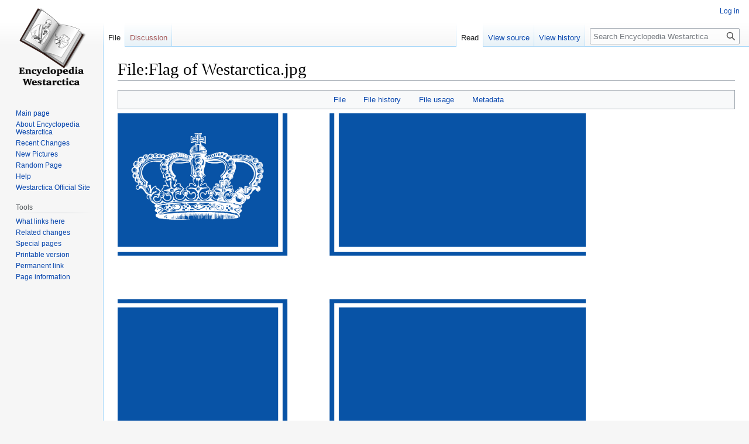

--- FILE ---
content_type: text/html; charset=UTF-8
request_url: https://www.westarctica.wiki/index.php?title=File:Flag_of_Westarctica.jpg
body_size: 7532
content:
<!DOCTYPE html>
<html class="client-nojs" lang="en" dir="ltr">
<head>
<meta charset="UTF-8"/>
<title>File:Flag of Westarctica.jpg - Encyclopedia Westarctica</title>
<script>document.documentElement.className="client-js";RLCONF={"wgBreakFrames":!1,"wgSeparatorTransformTable":["",""],"wgDigitTransformTable":["",""],"wgDefaultDateFormat":"dmy","wgMonthNames":["","January","February","March","April","May","June","July","August","September","October","November","December"],"wgRequestId":"4abe0d856692f48c91f4862c","wgCSPNonce":!1,"wgCanonicalNamespace":"File","wgCanonicalSpecialPageName":!1,"wgNamespaceNumber":6,"wgPageName":"File:Flag_of_Westarctica.jpg","wgTitle":"Flag of Westarctica.jpg","wgCurRevisionId":7511,"wgRevisionId":7511,"wgArticleId":50,"wgIsArticle":!0,"wgIsRedirect":!1,"wgAction":"view","wgUserName":null,"wgUserGroups":["*"],"wgCategories":["Featured Images","Flags"],"wgPageContentLanguage":"en","wgPageContentModel":"wikitext","wgRelevantPageName":"File:Flag_of_Westarctica.jpg","wgRelevantArticleId":50,"wgIsProbablyEditable":!1,"wgRelevantPageIsProbablyEditable":!1,"wgRestrictionEdit":[],"wgRestrictionMove":[],
"wgRestrictionUpload":[],"wgVisualEditor":{"pageLanguageCode":"en","pageLanguageDir":"ltr","pageVariantFallbacks":"en"},"wgMFDisplayWikibaseDescriptions":{"search":!1,"nearby":!1,"watchlist":!1,"tagline":!1},"wgEditSubmitButtonLabelPublish":!1};RLSTATE={"site.styles":"ready","noscript":"ready","user.styles":"ready","user":"ready","user.options":"loading","filepage":"ready","mediawiki.action.view.filepage":"ready","skins.vector.styles.legacy":"ready","ext.visualEditor.desktopArticleTarget.noscript":"ready"};RLPAGEMODULES=["mediawiki.action.view.metadata","site","mediawiki.page.ready","skins.vector.legacy.js","ext.visualEditor.desktopArticleTarget.init","ext.visualEditor.targetLoader"];</script>
<script>(RLQ=window.RLQ||[]).push(function(){mw.loader.implement("user.options@1hzgi",function($,jQuery,require,module){/*@nomin*/mw.user.tokens.set({"patrolToken":"+\\","watchToken":"+\\","csrfToken":"+\\"});
});});</script>
<link rel="stylesheet" href="/load.php?lang=en&amp;modules=ext.visualEditor.desktopArticleTarget.noscript%7Cfilepage%7Cmediawiki.action.view.filepage%7Cskins.vector.styles.legacy&amp;only=styles&amp;skin=vector"/>
<script async="" src="/load.php?lang=en&amp;modules=startup&amp;only=scripts&amp;raw=1&amp;skin=vector"></script>
<meta name="ResourceLoaderDynamicStyles" content=""/>
<link rel="stylesheet" href="/load.php?lang=en&amp;modules=site.styles&amp;only=styles&amp;skin=vector"/>
<meta name="generator" content="MediaWiki 1.36.2"/>
<meta property="og:image" content="https://www.westarctica.wiki/images/0/0f/Flag_of_Westarctica.jpg"/>
<link rel="shortcut icon" href="images/4/46/Favicon-32x32.png"/>
<link rel="search" type="application/opensearchdescription+xml" href="/opensearch_desc.php" title="Encyclopedia Westarctica (en)"/>
<link rel="EditURI" type="application/rsd+xml" href="https://www.westarctica.wiki/api.php?action=rsd"/>
<link rel="alternate" type="application/atom+xml" title="Encyclopedia Westarctica Atom feed" href="/index.php?title=Special:RecentChanges&amp;feed=atom"/>
</head>
<body class="mediawiki ltr sitedir-ltr mw-hide-empty-elt ns-6 ns-subject page-File_Flag_of_Westarctica_jpg rootpage-File_Flag_of_Westarctica_jpg skin-vector action-view skin-vector-legacy"><div id="mw-page-base" class="noprint"></div>
<div id="mw-head-base" class="noprint"></div>
<div id="content" class="mw-body" role="main">
	<a id="top"></a>
	<div id="siteNotice" class="mw-body-content"></div>
	<div class="mw-indicators mw-body-content">
	</div>
	<h1 id="firstHeading" class="firstHeading" >File:Flag of Westarctica.jpg</h1>
	<div id="bodyContent" class="mw-body-content">
		<div id="siteSub" class="noprint">From Encyclopedia Westarctica</div>
		<div id="contentSub"></div>
		<div id="contentSub2"></div>
		
		<div id="jump-to-nav"></div>
		<a class="mw-jump-link" href="#mw-head">Jump to navigation</a>
		<a class="mw-jump-link" href="#searchInput">Jump to search</a>
		<div id="mw-content-text"><ul id="filetoc"><li><a href="#file">File</a></li>
<li><a href="#filehistory">File history</a></li>
<li><a href="#filelinks">File usage</a></li>
<li><a href="#metadata">Metadata</a></li></ul><div class="fullImageLink" id="file"><a href="/images/0/0f/Flag_of_Westarctica.jpg"><img alt="File:Flag of Westarctica.jpg" src="/images/0/0f/Flag_of_Westarctica.jpg" decoding="async" width="800" height="533" /></a><div class="mw-filepage-resolutioninfo">Size of this preview: <a href="/images/0/0f/Flag_of_Westarctica.jpg" class="mw-thumbnail-link">800 × 533 pixels</a>. <span class="mw-filepage-other-resolutions">Other resolutions: <a href="/images/0/0f/Flag_of_Westarctica.jpg" class="mw-thumbnail-link">2,560 × 1,707 pixels</a> | <a href="/images/0/0f/Flag_of_Westarctica.jpg" class="mw-thumbnail-link">4,252 × 2,835 pixels</a>.</span></div></div>
<div class="fullMedia"><p><a href="/images/0/0f/Flag_of_Westarctica.jpg" class="internal" title="Flag of Westarctica.jpg">Original file</a> &#8206;<span class="fileInfo">(4,252 × 2,835 pixels, file size: 980 KB, MIME type: <span class="mime-type">image/jpeg</span>)</span>
</p></div><div id="mw-imagepage-content" lang="en" dir="ltr" class="mw-content-ltr"><div class="mw-parser-output"><p>The current flag of Westarctica.
</p><p>Author: <a href="/index.php?title=Grand_Duke_Travis" title="Grand Duke Travis">Grand Duke Travis</a>
</p><p>Date of creation: December 2015
</p><p>Featured Image: 9 September 2019
</p>
<!-- 
NewPP limit report
Cached time: 20260113150930
Cache expiry: 86400
Dynamic content: false
Complications: []
CPU time usage: 0.001 seconds
Real time usage: 0.001 seconds
Preprocessor visited node count: 1/1000000
Post‐expand include size: 0/2097152 bytes
Template argument size: 0/2097152 bytes
Highest expansion depth: 1/40
Expensive parser function count: 0/100
Unstrip recursion depth: 0/20
Unstrip post‐expand size: 0/5000000 bytes
-->
<!--
Transclusion expansion time report (%,ms,calls,template)
100.00%    0.000      1 -total
-->

<!-- Saved in parser cache with key westarctica_wiki-wiki_:pcache:idhash:50-0!canonical and timestamp 20260113150930 and revision id 7511. Serialized with JSON.
 -->
</div></div><h2 id="filehistory">File history</h2>
<div id="mw-imagepage-section-filehistory">
<p>Click on a date/time to view the file as it appeared at that time.
</p>
<table class="wikitable filehistory">
<tr><th></th><th>Date/Time</th><th>Thumbnail</th><th>Dimensions</th><th>User</th><th>Comment</th></tr>
<tr><td>current</td><td class='filehistory-selected' style='white-space: nowrap;'><a href="/images/0/0f/Flag_of_Westarctica.jpg">07:01, 15 March 2018</a></td><td><a href="/images/0/0f/Flag_of_Westarctica.jpg"><img alt="Thumbnail for version as of 07:01, 15 March 2018" src="/images/0/0f/Flag_of_Westarctica.jpg" decoding="async" width="120" height="80" /></a></td><td>4,252 × 2,835 <span style="white-space: nowrap;">(980 KB)</span></td><td><a href="/index.php?title=User:Westarctica" class="mw-userlink" title="User:Westarctica"><bdi>Westarctica</bdi></a><span style="white-space: nowrap;"> <span class="mw-usertoollinks">(<a href="/index.php?title=User_talk:Westarctica" class="mw-usertoollinks-talk" title="User talk:Westarctica">talk</a> | <a href="/index.php?title=Special:Contributions/Westarctica" class="mw-usertoollinks-contribs" title="Special:Contributions/Westarctica">contribs</a>)</span></span></td><td dir="ltr">The current flag of Westarctica.</td></tr>
</table>

</div>
<div class="mw-imagepage-upload-links"><p id="mw-imagepage-upload-disallowed">You cannot overwrite this file.</p></div><h2 id="filelinks">File usage</h2>
<div id='mw-imagepage-section-linkstoimage'>
<p>The following 87 pages use this file:
</p><ul class="mw-imagepage-linkstoimage">
<li class="mw-imagepage-linkstoimage-ns0"><a href="/index.php?title=1st_Duke_of_Goldstream" title="1st Duke of Goldstream">1st Duke of Goldstream</a></li>
<li class="mw-imagepage-linkstoimage-ns0"><a href="/index.php?title=2nd_Duke_of_Goldstream" title="2nd Duke of Goldstream">2nd Duke of Goldstream</a></li>
<li class="mw-imagepage-linkstoimage-ns0"><a href="/index.php?title=2nd_Duke_of_Sidley" title="2nd Duke of Sidley">2nd Duke of Sidley</a></li>
<li class="mw-imagepage-linkstoimage-ns0"><a href="/index.php?title=Adrianne_Baugh" title="Adrianne Baugh">Adrianne Baugh</a></li>
<li class="mw-imagepage-linkstoimage-ns0"><a href="/index.php?title=Baron_Mitchell" title="Baron Mitchell">Baron Mitchell</a></li>
<li class="mw-imagepage-linkstoimage-ns0"><a href="/index.php?title=Baron_of_Dorrel" title="Baron of Dorrel">Baron of Dorrel</a></li>
<li class="mw-imagepage-linkstoimage-ns0"><a href="/index.php?title=Baron_of_Forrester" title="Baron of Forrester">Baron of Forrester</a></li>
<li class="mw-imagepage-linkstoimage-ns0"><a href="/index.php?title=Baroness_Fallone" title="Baroness Fallone">Baroness Fallone</a></li>
<li class="mw-imagepage-linkstoimage-ns0"><a href="/index.php?title=Baroness_Hanna" title="Baroness Hanna">Baroness Hanna</a></li>
<li class="mw-imagepage-linkstoimage-ns0"><a href="/index.php?title=Captain-General_Kramer" title="Captain-General Kramer">Captain-General Kramer</a></li>
<li class="mw-imagepage-linkstoimage-ns0"><a href="/index.php?title=Carolyn_Yagjian" title="Carolyn Yagjian">Carolyn Yagjian</a></li>
<li class="mw-imagepage-linkstoimage-ns0"><a href="/index.php?title=Chancellor_Rankin_MacGillivray" title="Chancellor Rankin MacGillivray">Chancellor Rankin MacGillivray</a></li>
<li class="mw-imagepage-linkstoimage-ns0"><a href="/index.php?title=Christine_McPhee" title="Christine McPhee">Christine McPhee</a></li>
<li class="mw-imagepage-linkstoimage-ns0"><a href="/index.php?title=Count_of_Dorchuck" title="Count of Dorchuck">Count of Dorchuck</a></li>
<li class="mw-imagepage-linkstoimage-ns0"><a href="/index.php?title=Count_of_Krigsvold" title="Count of Krigsvold">Count of Krigsvold</a></li>
<li class="mw-imagepage-linkstoimage-ns0"><a href="/index.php?title=Countess_de_Ferrero" title="Countess de Ferrero">Countess de Ferrero</a></li>
<li class="mw-imagepage-linkstoimage-ns0"><a href="/index.php?title=Countess_of_Benton" title="Countess of Benton">Countess of Benton</a></li>
<li class="mw-imagepage-linkstoimage-ns0"><a href="/index.php?title=Countess_of_Carter" title="Countess of Carter">Countess of Carter</a></li>
<li class="mw-imagepage-linkstoimage-ns0"><a href="/index.php?title=Crown_Prince_Ashton_Roman" title="Crown Prince Ashton Roman">Crown Prince Ashton Roman</a></li>
<li class="mw-imagepage-linkstoimage-ns0"><a href="/index.php?title=David_Chase_Callahan" title="David Chase Callahan">David Chase Callahan</a></li>
<li class="mw-imagepage-linkstoimage-ns0"><a href="/index.php?title=Duke_of_Faulkender" title="Duke of Faulkender">Duke of Faulkender</a></li>
<li class="mw-imagepage-linkstoimage-ns0"><a href="/index.php?title=Duke_of_Fox_Grove" title="Duke of Fox Grove">Duke of Fox Grove</a></li>
<li class="mw-imagepage-linkstoimage-ns0"><a href="/index.php?title=Duke_of_Moulton-Berlin" title="Duke of Moulton-Berlin">Duke of Moulton-Berlin</a></li>
<li class="mw-imagepage-linkstoimage-ns0"><a href="/index.php?title=Duke_of_Ravencroft" title="Duke of Ravencroft">Duke of Ravencroft</a></li>
<li class="mw-imagepage-linkstoimage-ns0"><a href="/index.php?title=Duke_of_Steventon" title="Duke of Steventon">Duke of Steventon</a></li>
<li class="mw-imagepage-linkstoimage-ns0"><a href="/index.php?title=Duke_of_Tapley" title="Duke of Tapley">Duke of Tapley</a></li>
<li class="mw-imagepage-linkstoimage-ns0"><a href="/index.php?title=Duke_of_Waesche" title="Duke of Waesche">Duke of Waesche</a></li>
<li class="mw-imagepage-linkstoimage-ns0"><a href="/index.php?title=Duke_of_Waite" title="Duke of Waite">Duke of Waite</a></li>
<li class="mw-imagepage-linkstoimage-ns0"><a href="/index.php?title=Duke_of_the_Bear_Peninsula" title="Duke of the Bear Peninsula">Duke of the Bear Peninsula</a></li>
<li class="mw-imagepage-linkstoimage-ns0"><a href="/index.php?title=Emperor_George_II_of_Atlantium" title="Emperor George II of Atlantium">Emperor George II of Atlantium</a></li>
<li class="mw-imagepage-linkstoimage-ns0"><a href="/index.php?title=Emperor_Olivier_of_Angyalistan" title="Emperor Olivier of Angyalistan">Emperor Olivier of Angyalistan</a></li>
<li class="mw-imagepage-linkstoimage-ns0"><a href="/index.php?title=Exercise:_MOSTLY_HARMLESS" title="Exercise: MOSTLY HARMLESS">Exercise: MOSTLY HARMLESS</a></li>
<li class="mw-imagepage-linkstoimage-ns0"><a href="/index.php?title=Flag_of_Westarctica" title="Flag of Westarctica">Flag of Westarctica</a></li>
<li class="mw-imagepage-linkstoimage-ns0"><a href="/index.php?title=Grand_Duke_Jacob_of_Broslavia" title="Grand Duke Jacob of Broslavia">Grand Duke Jacob of Broslavia</a></li>
<li class="mw-imagepage-linkstoimage-ns0"><a href="/index.php?title=Grand_Duke_Nicholas_of_Flandrensis" title="Grand Duke Nicholas of Flandrensis">Grand Duke Nicholas of Flandrensis</a></li>
<li class="mw-imagepage-linkstoimage-ns0"><a href="/index.php?title=Grand_Duke_Travis" title="Grand Duke Travis">Grand Duke Travis</a></li>
<li class="mw-imagepage-linkstoimage-ns0"><a href="/index.php?title=Holy_Order_of_The_Cross" title="Holy Order of The Cross">Holy Order of The Cross</a></li>
<li class="mw-imagepage-linkstoimage-ns0"><a href="/index.php?title=Illustrious_Order_of_Thespians" title="Illustrious Order of Thespians">Illustrious Order of Thespians</a></li>
<li class="mw-imagepage-linkstoimage-ns0"><a href="/index.php?title=Invasion_of_Calsahara" title="Invasion of Calsahara">Invasion of Calsahara</a></li>
<li class="mw-imagepage-linkstoimage-ns0"><a href="/index.php?title=Jessica_Farmer" title="Jessica Farmer">Jessica Farmer</a></li>
<li class="mw-imagepage-linkstoimage-ns0"><a href="/index.php?title=Katie_Bellis_Miller" title="Katie Bellis Miller">Katie Bellis Miller</a></li>
<li class="mw-imagepage-linkstoimage-ns0"><a href="/index.php?title=King_George_II_of_Slabovia" title="King George II of Slabovia">King George II of Slabovia</a></li>
<li class="mw-imagepage-linkstoimage-ns0"><a href="/index.php?title=King_Timothy_of_Shiloh" title="King Timothy of Shiloh">King Timothy of Shiloh</a></li>
<li class="mw-imagepage-linkstoimage-ns0"><a href="/index.php?title=Legion_of_Peace" title="Legion of Peace">Legion of Peace</a></li>
<li class="mw-imagepage-linkstoimage-ns0"><a href="/index.php?title=List_of_Titles_and_Honorifics_of_Grand_Duke_Travis" title="List of Titles and Honorifics of Grand Duke Travis">List of Titles and Honorifics of Grand Duke Travis</a></li>
<li class="mw-imagepage-linkstoimage-ns0"><a href="/index.php?title=List_of_micronations" title="List of micronations">List of micronations</a></li>
<li class="mw-imagepage-linkstoimage-ns0"><a href="/index.php?title=Masters_of_the_Universe" title="Masters of the Universe">Masters of the Universe</a></li>
<li class="mw-imagepage-linkstoimage-ns0"><a href="/index.php?title=Matt_Roth" title="Matt Roth">Matt Roth</a></li>
<li class="mw-imagepage-linkstoimage-ns0"><a href="/index.php?title=MicroCon" title="MicroCon">MicroCon</a></li>
<li class="mw-imagepage-linkstoimage-ns0"><a href="/index.php?title=MicroCon_2015" title="MicroCon 2015">MicroCon 2015</a></li>
<li class="mw-imagepage-linkstoimage-ns0"><a href="/index.php?title=MicroCon_2019" title="MicroCon 2019">MicroCon 2019</a></li>
<li class="mw-imagepage-linkstoimage-ns0"><a href="/index.php?title=MicroCon_2022" title="MicroCon 2022">MicroCon 2022</a></li>
<li class="mw-imagepage-linkstoimage-ns0"><a href="/index.php?title=MicroCon_2023" title="MicroCon 2023">MicroCon 2023</a></li>
<li class="mw-imagepage-linkstoimage-ns0"><a href="/index.php?title=MicroCon_2025" title="MicroCon 2025">MicroCon 2025</a></li>
<li class="mw-imagepage-linkstoimage-ns0"><a href="/index.php?title=MicroCon_2027" title="MicroCon 2027">MicroCon 2027</a></li>
<li class="mw-imagepage-linkstoimage-ns0"><a href="/index.php?title=MicroCon_EU_2023" title="MicroCon EU 2023">MicroCon EU 2023</a></li>
<li class="mw-imagepage-linkstoimage-ns0"><a href="/index.php?title=MicroCon_EU_2027" title="MicroCon EU 2027">MicroCon EU 2027</a></li>
<li class="mw-imagepage-linkstoimage-ns0"><a href="/index.php?title=Micronational_Hall_of_Excellence" title="Micronational Hall of Excellence">Micronational Hall of Excellence</a></li>
<li class="mw-imagepage-linkstoimage-ns0"><a href="/index.php?title=Most_Honorable_Order_of_Kolios" title="Most Honorable Order of Kolios">Most Honorable Order of Kolios</a></li>
<li class="mw-imagepage-linkstoimage-ns0"><a href="/index.php?title=National_Symbols_of_Westarctica" title="National Symbols of Westarctica">National Symbols of Westarctica</a></li>
<li class="mw-imagepage-linkstoimage-ns0"><a href="/index.php?title=Noble_Order_of_Westarctica" title="Noble Order of Westarctica">Noble Order of Westarctica</a></li>
<li class="mw-imagepage-linkstoimage-ns0"><a href="/index.php?title=Noble_Order_of_the_Sword" title="Noble Order of the Sword">Noble Order of the Sword</a></li>
<li class="mw-imagepage-linkstoimage-ns0"><a href="/index.php?title=Order_of_Merit" title="Order of Merit">Order of Merit</a></li>
<li class="mw-imagepage-linkstoimage-ns0"><a href="/index.php?title=Order_of_the_Desert_Heart" title="Order of the Desert Heart">Order of the Desert Heart</a></li>
<li class="mw-imagepage-linkstoimage-ns0"><a href="/index.php?title=Order_of_the_Polar_Cross" title="Order of the Polar Cross">Order of the Polar Cross</a></li>
<li class="mw-imagepage-linkstoimage-ns0"><a href="/index.php?title=Order_of_the_Rose_Throne" title="Order of the Rose Throne">Order of the Rose Throne</a></li>
<li class="mw-imagepage-linkstoimage-ns0"><a href="/index.php?title=Order_of_the_Snowflake" title="Order of the Snowflake">Order of the Snowflake</a></li>
<li class="mw-imagepage-linkstoimage-ns0"><a href="/index.php?title=President_Kevin_Baugh" title="President Kevin Baugh">President Kevin Baugh</a></li>
<li class="mw-imagepage-linkstoimage-ns0"><a href="/index.php?title=Prime_Minister_challenge_coin" title="Prime Minister challenge coin">Prime Minister challenge coin</a></li>
<li class="mw-imagepage-linkstoimage-ns0"><a href="/index.php?title=Prince_Arthur_of_Homestead" title="Prince Arthur of Homestead">Prince Arthur of Homestead</a></li>
<li class="mw-imagepage-linkstoimage-ns0"><a href="/index.php?title=Prince_Christopher" title="Prince Christopher">Prince Christopher</a></li>
<li class="mw-imagepage-linkstoimage-ns0"><a href="/index.php?title=Prince_Daniel_Nicholas" title="Prince Daniel Nicholas">Prince Daniel Nicholas</a></li>
<li class="mw-imagepage-linkstoimage-ns0"><a href="/index.php?title=Prince_Dinny" title="Prince Dinny">Prince Dinny</a></li>
<li class="mw-imagepage-linkstoimage-ns0"><a href="/index.php?title=Queen_Anastasia_of_Ruritania" title="Queen Anastasia of Ruritania">Queen Anastasia of Ruritania</a></li>
<li class="mw-imagepage-linkstoimage-ns0"><a href="/index.php?title=Queen_Carolyn_of_Ladonia" title="Queen Carolyn of Ladonia">Queen Carolyn of Ladonia</a></li>
<li class="mw-imagepage-linkstoimage-ns0"><a href="/index.php?title=Religion_in_Westarctica" title="Religion in Westarctica">Religion in Westarctica</a></li>
<li class="mw-imagepage-linkstoimage-ns0"><a href="/index.php?title=Siple_War" title="Siple War">Siple War</a></li>
<li class="mw-imagepage-linkstoimage-ns0"><a href="/index.php?title=Sir_Charles_Ross" title="Sir Charles Ross">Sir Charles Ross</a></li>
<li class="mw-imagepage-linkstoimage-ns0"><a href="/index.php?title=Sir_James_Murphy" title="Sir James Murphy">Sir James Murphy</a></li>
<li class="mw-imagepage-linkstoimage-ns0"><a href="/index.php?title=Territorial_claims_in_Antarctica" title="Territorial claims in Antarctica">Territorial claims in Antarctica</a></li>
<li class="mw-imagepage-linkstoimage-ns0"><a href="/index.php?title=Viscount_Atwood" title="Viscount Atwood">Viscount Atwood</a></li>
<li class="mw-imagepage-linkstoimage-ns0"><a href="/index.php?title=Viscount_of_Adams" title="Viscount of Adams">Viscount of Adams</a></li>
<li class="mw-imagepage-linkstoimage-ns0"><a href="/index.php?title=Viscount_of_Bursey" title="Viscount of Bursey">Viscount of Bursey</a></li>
<li class="mw-imagepage-linkstoimage-ns0"><a href="/index.php?title=Viscount_of_Reynolds" title="Viscount of Reynolds">Viscount of Reynolds</a></li>
<li class="mw-imagepage-linkstoimage-ns0"><a href="/index.php?title=Viscount_of_Whitmore" title="Viscount of Whitmore">Viscount of Whitmore</a></li>
<li class="mw-imagepage-linkstoimage-ns0"><a href="/index.php?title=Westarctica" title="Westarctica">Westarctica</a></li>
<li class="mw-imagepage-linkstoimage-ns0"><a href="/index.php?title=Westarctica-Raphania_War" title="Westarctica-Raphania War">Westarctica-Raphania War</a></li>
</ul>
</div>
<h2 id="metadata">Metadata</h2>
<div class="mw-imagepage-section-metadata"><p>This file contains additional information, probably added from the digital camera or scanner used to create or digitize it.
</p><p>
If the file has been modified from its original state, some details may not fully reflect the modified file.</p><table id="mw_metadata" class="mw_metadata collapsed">
<tbody><tr class="exif-orientation mw-metadata-collapsible"><th>Orientation</th><td>Normal</td></tr><tr class="exif-xresolution mw-metadata-collapsible"><th>Horizontal resolution</th><td>72 dpi</td></tr><tr class="exif-yresolution mw-metadata-collapsible"><th>Vertical resolution</th><td>72 dpi</td></tr><tr class="exif-software mw-metadata-collapsible"><th>Software used</th><td>Adobe Photoshop CS5 Macintosh</td></tr><tr class="exif-datetime mw-metadata-collapsible"><th>File change date and time</th><td>16:41, 27 November 2014</td></tr><tr class="exif-colorspace mw-metadata-collapsible"><th>Color space</th><td>sRGB</td></tr><tr class="exif-datetimedigitized mw-metadata-collapsible"><th>Date and time of digitizing</th><td>08:39, 27 November 2014</td></tr><tr class="exif-datetimemetadata mw-metadata-collapsible"><th>Date metadata was last modified</th><td>08:41, 27 November 2014</td></tr><tr class="exif-originaldocumentid mw-metadata-collapsible"><th>Unique ID of original document</th><td>xmp.did:F77F1174072068119109D2300E05BC57</td></tr></tbody></table>
</div>
<div class="printfooter">Retrieved from "<a dir="ltr" href="https://www.westarctica.wiki/index.php?title=File:Flag_of_Westarctica.jpg&amp;oldid=7511">https://www.westarctica.wiki/index.php?title=File:Flag_of_Westarctica.jpg&amp;oldid=7511</a>"</div></div>
		<div id="catlinks" class="catlinks" data-mw="interface"><div id="mw-normal-catlinks" class="mw-normal-catlinks"><a href="/index.php?title=Special:Categories" title="Special:Categories">Categories</a>: <ul><li><a href="/index.php?title=Category:Featured_Images" title="Category:Featured Images">Featured Images</a></li><li><a href="/index.php?title=Category:Flags" title="Category:Flags">Flags</a></li></ul></div></div>
	</div>
</div>

<div id="mw-navigation">
	<h2>Navigation menu</h2>
	<div id="mw-head">
		<!-- Please do not use role attribute as CSS selector, it is deprecated. -->
<nav id="p-personal" class="mw-portlet mw-portlet-personal vector-menu" aria-labelledby="p-personal-label" role="navigation" 
	 >
	<h3 id="p-personal-label" class="vector-menu-heading">
		<span>Personal tools</span>
	</h3>
	<div class="vector-menu-content">
		<ul class="vector-menu-content-list"><li id="pt-login"><a href="/index.php?title=Special:UserLogin&amp;returnto=File%3AFlag+of+Westarctica.jpg" title="You are encouraged to log in; however, it is not mandatory [o]" accesskey="o">Log in</a></li></ul>
		
	</div>
</nav>

		<div id="left-navigation">
			<!-- Please do not use role attribute as CSS selector, it is deprecated. -->
<nav id="p-namespaces" class="mw-portlet mw-portlet-namespaces vector-menu vector-menu-tabs" aria-labelledby="p-namespaces-label" role="navigation" 
	 >
	<h3 id="p-namespaces-label" class="vector-menu-heading">
		<span>Namespaces</span>
	</h3>
	<div class="vector-menu-content">
		<ul class="vector-menu-content-list"><li id="ca-nstab-image" class="selected"><a href="/index.php?title=File:Flag_of_Westarctica.jpg" title="View the file page [c]" accesskey="c">File</a></li><li id="ca-talk" class="new"><a href="/index.php?title=File_talk:Flag_of_Westarctica.jpg&amp;action=edit&amp;redlink=1" rel="discussion" title="Discussion about the content page (page does not exist) [t]" accesskey="t">Discussion</a></li></ul>
		
	</div>
</nav>

			<!-- Please do not use role attribute as CSS selector, it is deprecated. -->
<nav id="p-variants" class="mw-portlet mw-portlet-variants emptyPortlet vector-menu vector-menu-dropdown" aria-labelledby="p-variants-label" role="navigation" 
	 >
	<input type="checkbox" class="vector-menu-checkbox" aria-labelledby="p-variants-label" />
	<h3 id="p-variants-label" class="vector-menu-heading">
		<span>Variants</span>
	</h3>
	<div class="vector-menu-content">
		<ul class="vector-menu-content-list"></ul>
		
	</div>
</nav>

		</div>
		<div id="right-navigation">
			<!-- Please do not use role attribute as CSS selector, it is deprecated. -->
<nav id="p-views" class="mw-portlet mw-portlet-views vector-menu vector-menu-tabs" aria-labelledby="p-views-label" role="navigation" 
	 >
	<h3 id="p-views-label" class="vector-menu-heading">
		<span>Views</span>
	</h3>
	<div class="vector-menu-content">
		<ul class="vector-menu-content-list"><li id="ca-view" class="selected"><a href="/index.php?title=File:Flag_of_Westarctica.jpg">Read</a></li><li id="ca-viewsource"><a href="/index.php?title=File:Flag_of_Westarctica.jpg&amp;action=edit" title="This page is protected.&#10;You can view its source [e]" accesskey="e">View source</a></li><li id="ca-history"><a href="/index.php?title=File:Flag_of_Westarctica.jpg&amp;action=history" title="Past revisions of this page [h]" accesskey="h">View history</a></li></ul>
		
	</div>
</nav>

			<!-- Please do not use role attribute as CSS selector, it is deprecated. -->
<nav id="p-cactions" class="mw-portlet mw-portlet-cactions emptyPortlet vector-menu vector-menu-dropdown" aria-labelledby="p-cactions-label" role="navigation" 
	 >
	<input type="checkbox" class="vector-menu-checkbox" aria-labelledby="p-cactions-label" />
	<h3 id="p-cactions-label" class="vector-menu-heading">
		<span>More</span>
	</h3>
	<div class="vector-menu-content">
		<ul class="vector-menu-content-list"></ul>
		
	</div>
</nav>

			<div id="p-search" role="search" >
	<h3 >
		<label for="searchInput">Search</label>
	</h3>
	<form action="/index.php" id="searchform">
		<div id="simpleSearch" data-search-loc="header-navigation">
			<input type="search" name="search" placeholder="Search Encyclopedia Westarctica" autocapitalize="sentences" title="Search Encyclopedia Westarctica [f]" accesskey="f" id="searchInput"/>
			<input type="hidden" name="title" value="Special:Search"/>
			<input type="submit" name="fulltext" value="Search" title="Search the pages for this text" id="mw-searchButton" class="searchButton mw-fallbackSearchButton"/>
			<input type="submit" name="go" value="Go" title="Go to a page with this exact name if it exists" id="searchButton" class="searchButton"/>
		</div>
	</form>
</div>

		</div>
	</div>
	
<div id="mw-panel">
	<div id="p-logo" role="banner">
		<a class="mw-wiki-logo" href="/index.php?title=Main_Page"
			title="Visit the main page"></a>
	</div>
	<!-- Please do not use role attribute as CSS selector, it is deprecated. -->
<nav id="p-navigation" class="mw-portlet mw-portlet-navigation vector-menu vector-menu-portal portal" aria-labelledby="p-navigation-label" role="navigation" 
	 >
	<h3 id="p-navigation-label" class="vector-menu-heading">
		<span>Navigation</span>
	</h3>
	<div class="vector-menu-content">
		<ul class="vector-menu-content-list"><li id="n-mainpage-description"><a href="/index.php?title=Main_Page" title="Visit the main page [z]" accesskey="z">Main page</a></li><li id="n-About-Encyclopedia-Westarctica"><a href="/index.php?title=Westarctica:About">About Encyclopedia Westarctica</a></li><li id="n-Recent-Changes"><a href="/index.php?title=Special:RecentChanges">Recent Changes</a></li><li id="n-New-Pictures"><a href="/index.php?title=Special:NewFiles">New Pictures</a></li><li id="n-Random-Page"><a href="/index.php?title=Special:Random">Random Page</a></li><li id="n-Help"><a href="https://www.mediawiki.org/wiki/Special:MyLanguage/Help:Contents">Help</a></li><li id="n-Westarctica-Official-Site"><a href="http://www.westarctica.info" rel="nofollow">Westarctica Official Site</a></li></ul>
		
	</div>
</nav>

	<!-- Please do not use role attribute as CSS selector, it is deprecated. -->
<nav id="p-tb" class="mw-portlet mw-portlet-tb vector-menu vector-menu-portal portal" aria-labelledby="p-tb-label" role="navigation" 
	 >
	<h3 id="p-tb-label" class="vector-menu-heading">
		<span>Tools</span>
	</h3>
	<div class="vector-menu-content">
		<ul class="vector-menu-content-list"><li id="t-whatlinkshere"><a href="/index.php?title=Special:WhatLinksHere/File:Flag_of_Westarctica.jpg" title="A list of all wiki pages that link here [j]" accesskey="j">What links here</a></li><li id="t-recentchangeslinked"><a href="/index.php?title=Special:RecentChangesLinked/File:Flag_of_Westarctica.jpg" rel="nofollow" title="Recent changes in pages linked from this page [k]" accesskey="k">Related changes</a></li><li id="t-specialpages"><a href="/index.php?title=Special:SpecialPages" title="A list of all special pages [q]" accesskey="q">Special pages</a></li><li id="t-print"><a href="javascript:print();" rel="alternate" title="Printable version of this page [p]" accesskey="p">Printable version</a></li><li id="t-permalink"><a href="/index.php?title=File:Flag_of_Westarctica.jpg&amp;oldid=7511" title="Permanent link to this revision of the page">Permanent link</a></li><li id="t-info"><a href="/index.php?title=File:Flag_of_Westarctica.jpg&amp;action=info" title="More information about this page">Page information</a></li></ul>
		
	</div>
</nav>

	
</div>

</div>
<footer id="footer" class="mw-footer" role="contentinfo" >
	<ul id="footer-info" >
	<li id="footer-info-lastmod"> This page was last edited on 9 September 2019, at 19:09.</li>
</ul>

	<ul id="footer-places" >
	<li id="footer-places-privacy"><a href="/index.php?title=Westarctica:Privacy_policy" title="Westarctica:Privacy policy">Privacy policy</a></li>
	<li id="footer-places-about"><a href="/index.php?title=Westarctica:About" title="Westarctica:About">About Encyclopedia Westarctica</a></li>
	<li id="footer-places-disclaimer"><a href="/index.php?title=Westarctica:General_disclaimer" title="Westarctica:General disclaimer">Disclaimers</a></li>
	<li id="footer-places-mobileview"><a href="https://www.westarctica.wiki/index.php?title=File:Flag_of_Westarctica.jpg&amp;mobileaction=toggle_view_mobile" class="noprint stopMobileRedirectToggle">Mobile view</a></li>
</ul>

	<ul id="footer-icons" class="noprint">
	<li id="footer-poweredbyico"><a href="https://www.mediawiki.org/"><img src="/resources/assets/poweredby_mediawiki_88x31.png" alt="Powered by MediaWiki" srcset="/resources/assets/poweredby_mediawiki_132x47.png 1.5x, /resources/assets/poweredby_mediawiki_176x62.png 2x" width="88" height="31" loading="lazy"/></a></li>
</ul>

</footer>


<script>(RLQ=window.RLQ||[]).push(function(){mw.config.set({"wgPageParseReport":{"limitreport":{"cputime":"0.001","walltime":"0.001","ppvisitednodes":{"value":1,"limit":1000000},"postexpandincludesize":{"value":0,"limit":2097152},"templateargumentsize":{"value":0,"limit":2097152},"expansiondepth":{"value":1,"limit":40},"expensivefunctioncount":{"value":0,"limit":100},"unstrip-depth":{"value":0,"limit":20},"unstrip-size":{"value":0,"limit":5000000},"timingprofile":["100.00%    0.000      1 -total"]},"cachereport":{"timestamp":"20260113150930","ttl":86400,"transientcontent":false}}});mw.config.set({"wgBackendResponseTime":1448});});</script>
</body></html>

--- FILE ---
content_type: image/svg+xml
request_url: https://www.westarctica.wiki/resources/src/mediawiki.action/images/checker.svg?d1f99
body_size: 168
content:
<?xml version="1.0" encoding="UTF-8"?>
<svg width="16" height="16" version="1.1" xmlns="http://www.w3.org/2000/svg"><path d="m0 0h8v16h8v-8h-16z" opacity=".07"/></svg>


--- FILE ---
content_type: text/javascript; charset=utf-8
request_url: https://www.westarctica.wiki/load.php?lang=en&modules=startup&only=scripts&raw=1&skin=vector
body_size: 41300
content:
function isCompatible(ua){return!!((function(){'use strict';return!this&&Function.prototype.bind&&window.JSON;}())&&'querySelector'in document&&'localStorage'in window&&'addEventListener'in window&&!ua.match(/MSIE 10|NetFront|Opera Mini|S40OviBrowser|MeeGo|Android.+Glass|^Mozilla\/5\.0 .+ Gecko\/$|googleweblight|PLAYSTATION|PlayStation/));}if(!isCompatible(navigator.userAgent)){document.documentElement.className=document.documentElement.className.replace(/(^|\s)client-js(\s|$)/,'$1client-nojs$2');while(window.NORLQ&&NORLQ[0]){NORLQ.shift()();}NORLQ={push:function(fn){fn();}};RLQ={push:function(){}};}else{if(window.performance&&performance.mark){performance.mark('mwStartup');}(function(){'use strict';var mw,StringSet,log,isES6Supported,hasOwn=Object.hasOwnProperty,console=window.console;function fnv132(str){var hash=0x811C9DC5,i=0;for(;i<str.length;i++){hash+=(hash<<1)+(hash<<4)+(hash<<7)+(hash<<8)+(hash<<24);hash^=str.charCodeAt(i);}hash=(hash>>>0).toString(36).slice(0,5);while(hash.
length<5){hash='0'+hash;}return hash;}function defineFallbacks(){StringSet=window.Set||function(){var set=Object.create(null);return{add:function(value){set[value]=!0;},has:function(value){return value in set;}};};}function setGlobalMapValue(map,key,value){map.values[key]=value;log.deprecate(window,key,value,map===mw.config&&'Use mw.config instead.');}function logError(topic,data){var msg,e=data.exception;if(console&&console.log){msg=(e?'Exception':'Error')+' in '+data.source+(data.module?' in module '+data.module:'')+(e?':':'.');console.log(msg);if(e&&console.warn){console.warn(e);}}}function Map(global){this.values=Object.create(null);if(global===!0){this.set=function(selection,value){var s;if(arguments.length>1){if(typeof selection==='string'){setGlobalMapValue(this,selection,value);return!0;}}else if(typeof selection==='object'){for(s in selection){setGlobalMapValue(this,s,selection[s]);}return!0;}return!1;};}}Map.prototype={constructor:Map,get:function(selection,
fallback){var results,i;fallback=arguments.length>1?fallback:null;if(Array.isArray(selection)){results={};for(i=0;i<selection.length;i++){if(typeof selection[i]==='string'){results[selection[i]]=selection[i]in this.values?this.values[selection[i]]:fallback;}}return results;}if(typeof selection==='string'){return selection in this.values?this.values[selection]:fallback;}if(selection===undefined){results={};for(i in this.values){results[i]=this.values[i];}return results;}return fallback;},set:function(selection,value){var s;if(arguments.length>1){if(typeof selection==='string'){this.values[selection]=value;return!0;}}else if(typeof selection==='object'){for(s in selection){this.values[s]=selection[s];}return!0;}return!1;},exists:function(selection){return typeof selection==='string'&&selection in this.values;}};defineFallbacks();log=function(){};log.warn=console&&console.warn?Function.prototype.bind.call(console.warn,console):function(){};log.error=console&&console.error?Function.
prototype.bind.call(console.error,console):function(){};log.deprecate=function(obj,key,val,msg,logName){var stacks;function maybeLog(){var name=logName||key,trace=new Error().stack;if(!stacks){stacks=new StringSet();}if(!stacks.has(trace)){stacks.add(trace);if(logName||obj===window){mw.track('mw.deprecate',name);}mw.log.warn('Use of "'+name+'" is deprecated.'+(msg?' '+msg:''));}}try{Object.defineProperty(obj,key,{configurable:!0,enumerable:!0,get:function(){maybeLog();return val;},set:function(newVal){maybeLog();val=newVal;}});}catch(err){obj[key]=val;}};isES6Supported=typeof Promise==='function'&&Promise.prototype.finally&&/./g.flags==='g'&&(function(){try{new Function('var \ud800\udec0;');return!0;}catch(e){return!1;}}());mw={redefineFallbacksForTest:window.QUnit&&defineFallbacks,now:function(){var perf=window.performance,navStart=perf&&perf.timing&&perf.timing.navigationStart;mw.now=navStart&&perf.now?function(){return navStart+perf.now();}:Date.now;return mw.now();},
trackQueue:[],track:function(topic,data){mw.trackQueue.push({topic:topic,data:data});},trackError:function(topic,data){mw.track(topic,data);logError(topic,data);},Map:Map,config:new Map(!1),messages:new Map(),templates:new Map(),log:log,loader:(function(){var registry=Object.create(null),sources=Object.create(null),handlingPendingRequests=!1,pendingRequests=[],queue=[],jobs=[],willPropagate=!1,errorModules=[],baseModules=["jquery","mediawiki.base"],marker=document.querySelector('meta[name="ResourceLoaderDynamicStyles"]'),lastCssBuffer,rAF=window.requestAnimationFrame||setTimeout;function newStyleTag(text,nextNode){var el=document.createElement('style');el.appendChild(document.createTextNode(text));if(nextNode&&nextNode.parentNode){nextNode.parentNode.insertBefore(el,nextNode);}else{document.head.appendChild(el);}return el;}function flushCssBuffer(cssBuffer){var i;if(cssBuffer===lastCssBuffer){lastCssBuffer=null;}newStyleTag(cssBuffer.cssText,marker);for(i=0;i<cssBuffer.
callbacks.length;i++){cssBuffer.callbacks[i]();}}function addEmbeddedCSS(cssText,callback){if(!lastCssBuffer||cssText.slice(0,'@import'.length)==='@import'){lastCssBuffer={cssText:'',callbacks:[]};rAF(flushCssBuffer.bind(null,lastCssBuffer));}lastCssBuffer.cssText+='\n'+cssText;lastCssBuffer.callbacks.push(callback);}function getCombinedVersion(modules){var hashes=modules.reduce(function(result,module){return result+registry[module].version;},'');return fnv132(hashes);}function allReady(modules){var i=0;for(;i<modules.length;i++){if(mw.loader.getState(modules[i])!=='ready'){return!1;}}return!0;}function allWithImplicitReady(module){return allReady(registry[module].dependencies)&&(baseModules.indexOf(module)!==-1||allReady(baseModules));}function anyFailed(modules){var state,i=0;for(;i<modules.length;i++){state=mw.loader.getState(modules[i]);if(state==='error'||state==='missing'){return modules[i];}}return!1;}function doPropagation(){var errorModule,baseModuleError,module,i,
failed,job,didPropagate=!0;do{didPropagate=!1;while(errorModules.length){errorModule=errorModules.shift();baseModuleError=baseModules.indexOf(errorModule)!==-1;for(module in registry){if(registry[module].state!=='error'&&registry[module].state!=='missing'){if(baseModuleError&&baseModules.indexOf(module)===-1){registry[module].state='error';didPropagate=!0;}else if(registry[module].dependencies.indexOf(errorModule)!==-1){registry[module].state='error';errorModules.push(module);didPropagate=!0;}}}}for(module in registry){if(registry[module].state==='loaded'&&allWithImplicitReady(module)){execute(module);didPropagate=!0;}}for(i=0;i<jobs.length;i++){job=jobs[i];failed=anyFailed(job.dependencies);if(failed!==!1||allReady(job.dependencies)){jobs.splice(i,1);i-=1;try{if(failed!==!1&&job.error){job.error(new Error('Failed dependency: '+failed),job.dependencies);}else if(failed===!1&&job.ready){job.ready();}}catch(e){mw.trackError('resourceloader.exception',{exception:e,
source:'load-callback'});}didPropagate=!0;}}}while(didPropagate);willPropagate=!1;}function requestPropagation(){if(willPropagate){return;}willPropagate=!0;mw.requestIdleCallback(doPropagation,{timeout:1});}function setAndPropagate(module,state){registry[module].state=state;if(state==='loaded'||state==='ready'||state==='error'||state==='missing'){if(state==='ready'){mw.loader.store.add(module);}else if(state==='error'||state==='missing'){errorModules.push(module);}requestPropagation();}}function sortDependencies(module,resolved,unresolved){var e,i,skip,deps;if(!(module in registry)){e=new Error('Unknown module: '+module);e.name='DependencyError';throw e;}if(!isES6Supported&&registry[module].requiresES6){e=new Error('Module requires ES6 but ES6 is not supported: '+module);e.name='ES6Error';throw e;}if(typeof registry[module].skip==='string'){skip=(new Function(registry[module].skip)());registry[module].skip=!!skip;if(skip){registry[module].dependencies=[];setAndPropagate(module,
'ready');return;}}if(!unresolved){unresolved=new StringSet();}deps=registry[module].dependencies;unresolved.add(module);for(i=0;i<deps.length;i++){if(resolved.indexOf(deps[i])===-1){if(unresolved.has(deps[i])){e=new Error('Circular reference detected: '+module+' -> '+deps[i]);e.name='DependencyError';throw e;}sortDependencies(deps[i],resolved,unresolved);}}resolved.push(module);}function resolve(modules){var resolved=baseModules.slice(),i=0;for(;i<modules.length;i++){sortDependencies(modules[i],resolved);}return resolved;}function resolveStubbornly(modules){var saved,resolved=baseModules.slice(),i=0;for(;i<modules.length;i++){saved=resolved.slice();try{sortDependencies(modules[i],resolved);}catch(err){resolved=saved;if(err.name==='ES6Error'){mw.log.warn('Skipped ES6-only module '+modules[i]);}else{mw.log.warn('Skipped unresolvable module '+modules[i]);if(modules[i]in registry){mw.trackError('resourceloader.exception',{exception:err,source:'resolve'});}}}}return resolved;}function
resolveRelativePath(relativePath,basePath){var prefixes,prefix,baseDirParts,relParts=relativePath.match(/^((?:\.\.?\/)+)(.*)$/);if(!relParts){return null;}baseDirParts=basePath.split('/');baseDirParts.pop();prefixes=relParts[1].split('/');prefixes.pop();while((prefix=prefixes.pop())!==undefined){if(prefix==='..'){baseDirParts.pop();}}return(baseDirParts.length?baseDirParts.join('/')+'/':'')+relParts[2];}function makeRequireFunction(moduleObj,basePath){return function require(moduleName){var fileName,fileContent,result,moduleParam,scriptFiles=moduleObj.script.files;fileName=resolveRelativePath(moduleName,basePath);if(fileName===null){return mw.loader.require(moduleName);}if(!hasOwn.call(scriptFiles,fileName)){throw new Error('Cannot require undefined file '+fileName);}if(hasOwn.call(moduleObj.packageExports,fileName)){return moduleObj.packageExports[fileName];}fileContent=scriptFiles[fileName];if(typeof fileContent==='function'){moduleParam={exports:{}};fileContent(makeRequireFunction(
moduleObj,fileName),moduleParam);result=moduleParam.exports;}else{result=fileContent;}moduleObj.packageExports[fileName]=result;return result;};}function addScript(src,callback){var script=document.createElement('script');script.src=src;script.onload=script.onerror=function(){if(script.parentNode){script.parentNode.removeChild(script);}if(callback){callback();callback=null;}};document.head.appendChild(script);}function queueModuleScript(src,moduleName,callback){pendingRequests.push(function(){if(moduleName!=='jquery'){window.require=mw.loader.require;window.module=registry[moduleName].module;}addScript(src,function(){delete window.module;callback();if(pendingRequests[0]){pendingRequests.shift()();}else{handlingPendingRequests=!1;}});});if(!handlingPendingRequests&&pendingRequests[0]){handlingPendingRequests=!0;pendingRequests.shift()();}}function addLink(url,media,nextNode){var el=document.createElement('link');el.rel='stylesheet';if(media){el.media=media;}el.href=url;if(nextNode
&&nextNode.parentNode){nextNode.parentNode.insertBefore(el,nextNode);}else{document.head.appendChild(el);}}function domEval(code){var script=document.createElement('script');if(mw.config.get('wgCSPNonce')!==!1){script.nonce=mw.config.get('wgCSPNonce');}script.text=code;document.head.appendChild(script);script.parentNode.removeChild(script);}function enqueue(dependencies,ready,error){var failed;if(allReady(dependencies)){if(ready!==undefined){ready();}return;}failed=anyFailed(dependencies);if(failed!==!1){if(error!==undefined){error(new Error('Dependency '+failed+' failed to load'),dependencies);}return;}if(ready!==undefined||error!==undefined){jobs.push({dependencies:dependencies.filter(function(module){var state=registry[module].state;return state==='registered'||state==='loaded'||state==='loading'||state==='executing';}),ready:ready,error:error});}dependencies.forEach(function(module){if(registry[module].state==='registered'&&queue.indexOf(module)===-1){queue.push(module);}});
mw.loader.work();}function execute(module){var key,value,media,i,urls,cssHandle,siteDeps,siteDepErr,runScript,cssPending=0;if(registry[module].state!=='loaded'){throw new Error('Module in state "'+registry[module].state+'" may not execute: '+module);}registry[module].state='executing';runScript=function(){var script,markModuleReady,nestedAddScript,mainScript;script=registry[module].script;markModuleReady=function(){setAndPropagate(module,'ready');};nestedAddScript=function(arr,callback,j){if(j>=arr.length){callback();return;}queueModuleScript(arr[j],module,function(){nestedAddScript(arr,callback,j+1);});};try{if(Array.isArray(script)){nestedAddScript(script,markModuleReady,0);}else if(typeof script==='function'||(typeof script==='object'&&script!==null)){if(typeof script==='function'){if(module==='jquery'){script();}else{script(window.$,window.$,mw.loader.require,registry[module].module);}}else{mainScript=script.files[script.main];if(typeof mainScript!=='function'){throw new Error(
'Main file in module '+module+' must be a function');}mainScript(makeRequireFunction(registry[module],script.main),registry[module].module);}markModuleReady();}else if(typeof script==='string'){domEval(script);markModuleReady();}else{markModuleReady();}}catch(e){setAndPropagate(module,'error');mw.trackError('resourceloader.exception',{exception:e,module:module,source:'module-execute'});}};if(registry[module].messages){mw.messages.set(registry[module].messages);}if(registry[module].templates){mw.templates.set(module,registry[module].templates);}cssHandle=function(){cssPending++;return function(){var runScriptCopy;cssPending--;if(cssPending===0){runScriptCopy=runScript;runScript=undefined;runScriptCopy();}};};if(registry[module].style){for(key in registry[module].style){value=registry[module].style[key];media=undefined;if(key!=='url'&&key!=='css'){if(typeof value==='string'){addEmbeddedCSS(value,cssHandle());}else{media=key;key='bc-url';}}if(Array.isArray(value)){for(i=0;i<value.length;i++
){if(key==='bc-url'){addLink(value[i],media,marker);}else if(key==='css'){addEmbeddedCSS(value[i],cssHandle());}}}else if(typeof value==='object'){for(media in value){urls=value[media];for(i=0;i<urls.length;i++){addLink(urls[i],media,marker);}}}}}if(module==='user'){try{siteDeps=resolve(['site']);}catch(e){siteDepErr=e;runScript();}if(siteDepErr===undefined){enqueue(siteDeps,runScript,runScript);}}else if(cssPending===0){runScript();}}function sortQuery(o){var key,sorted={},a=[];for(key in o){a.push(key);}a.sort();for(key=0;key<a.length;key++){sorted[a[key]]=o[a[key]];}return sorted;}function buildModulesString(moduleMap){var p,prefix,str=[],list=[];function restore(suffix){return p+suffix;}for(prefix in moduleMap){p=prefix===''?'':prefix+'.';str.push(p+moduleMap[prefix].join(','));list.push.apply(list,moduleMap[prefix].map(restore));}return{str:str.join('|'),list:list};}function resolveIndexedDependencies(modules){var i,j,deps;function resolveIndex(dep){return typeof dep==='number'?
modules[dep][0]:dep;}for(i=0;i<modules.length;i++){deps=modules[i][2];if(deps){for(j=0;j<deps.length;j++){deps[j]=resolveIndex(deps[j]);}}}}function makeQueryString(params){return Object.keys(params).map(function(key){return encodeURIComponent(key)+'='+encodeURIComponent(params[key]);}).join('&');}function batchRequest(batch){var reqBase,splits,b,bSource,bGroup,source,group,i,modules,sourceLoadScript,currReqBase,currReqBaseLength,moduleMap,currReqModules,l,lastDotIndex,prefix,suffix,bytesAdded;function doRequest(){var query=Object.create(currReqBase),packed=buildModulesString(moduleMap);query.modules=packed.str;query.version=getCombinedVersion(packed.list);query=sortQuery(query);addScript(sourceLoadScript+'?'+makeQueryString(query));}if(!batch.length){return;}batch.sort();reqBase={"lang":"en","skin":"vector"};splits=Object.create(null);for(b=0;b<batch.length;b++){bSource=registry[batch[b]].source;bGroup=registry[batch[b]].group;if(!splits[bSource]){splits[bSource]=Object.create(null);}
if(!splits[bSource][bGroup]){splits[bSource][bGroup]=[];}splits[bSource][bGroup].push(batch[b]);}for(source in splits){sourceLoadScript=sources[source];for(group in splits[source]){modules=splits[source][group];currReqBase=Object.create(reqBase);if(group===0&&mw.config.get('wgUserName')!==null){currReqBase.user=mw.config.get('wgUserName');}currReqBaseLength=makeQueryString(currReqBase).length+23;l=currReqBaseLength;moduleMap=Object.create(null);currReqModules=[];for(i=0;i<modules.length;i++){lastDotIndex=modules[i].lastIndexOf('.');prefix=modules[i].substr(0,lastDotIndex);suffix=modules[i].slice(lastDotIndex+1);bytesAdded=moduleMap[prefix]?suffix.length+3:modules[i].length+3;if(currReqModules.length&&l+bytesAdded>mw.loader.maxQueryLength){doRequest();l=currReqBaseLength;moduleMap=Object.create(null);currReqModules=[];mw.track('resourceloader.splitRequest',{maxQueryLength:mw.loader.maxQueryLength});}if(!moduleMap[prefix]){moduleMap[prefix]=[];}l+=bytesAdded;moduleMap[prefix].push(suffix
);currReqModules.push(modules[i]);}if(currReqModules.length){doRequest();}}}}function asyncEval(implementations,cb){if(!implementations.length){return;}mw.requestIdleCallback(function(){try{domEval(implementations.join(';'));}catch(err){cb(err);}});}function getModuleKey(module){return module in registry?(module+'@'+registry[module].version):null;}function splitModuleKey(key){var index=key.indexOf('@');if(index===-1){return{name:key,version:''};}return{name:key.slice(0,index),version:key.slice(index+1)};}function registerOne(module,version,dependencies,group,source,skip){var requiresES6=!1;if(module in registry){throw new Error('module already registered: '+module);}version=String(version||'');if(version.slice(-1)==='!'){version=version.slice(0,-1);requiresES6=!0;}registry[module]={module:{exports:{}},packageExports:{},version:version,requiresES6:requiresES6,dependencies:dependencies||[],group:typeof group==='undefined'?null:group,source:typeof source==='string'?source:'local',
state:'registered',skip:typeof skip==='string'?skip:null};}return{moduleRegistry:registry,maxQueryLength:2000,addStyleTag:newStyleTag,enqueue:enqueue,resolve:resolve,work:function(){var q,module,implementation,storedImplementations=[],storedNames=[],requestNames=[],batch=new StringSet();mw.loader.store.init();q=queue.length;while(q--){module=queue[q];if(module in registry&&registry[module].state==='registered'){if(!batch.has(module)){registry[module].state='loading';batch.add(module);implementation=mw.loader.store.get(module);if(implementation){storedImplementations.push(implementation);storedNames.push(module);}else{requestNames.push(module);}}}}queue=[];asyncEval(storedImplementations,function(err){var failed;mw.loader.store.stats.failed++;mw.loader.store.clear();mw.trackError('resourceloader.exception',{exception:err,source:'store-eval'});failed=storedNames.filter(function(name){return registry[name].state==='loading';});batchRequest(failed);});batchRequest(requestNames);},addSource
:function(ids){var id;for(id in ids){if(id in sources){throw new Error('source already registered: '+id);}sources[id]=ids[id];}},register:function(modules){var i;if(typeof modules==='object'){resolveIndexedDependencies(modules);for(i=0;i<modules.length;i++){registerOne.apply(null,modules[i]);}}else{registerOne.apply(null,arguments);}},implement:function(module,script,style,messages,templates){var split=splitModuleKey(module),name=split.name,version=split.version;if(!(name in registry)){mw.loader.register(name);}if(registry[name].script!==undefined){throw new Error('module already implemented: '+name);}if(version){registry[name].version=version;}registry[name].script=script||null;registry[name].style=style||null;registry[name].messages=messages||null;registry[name].templates=templates||null;if(registry[name].state!=='error'&&registry[name].state!=='missing'){setAndPropagate(name,'loaded');}},load:function(modules,type){if(typeof modules==='string'&&/^(https?:)?\/?\//.test(modules)){if(
type==='text/css'){addLink(modules);}else if(type==='text/javascript'||type===undefined){addScript(modules);}else{throw new Error('Invalid type '+type);}}else{modules=typeof modules==='string'?[modules]:modules;enqueue(resolveStubbornly(modules),undefined,undefined);}},state:function(states){var module,state;for(module in states){state=states[module];if(!(module in registry)){mw.loader.register(module);}setAndPropagate(module,state);}},getState:function(module){return module in registry?registry[module].state:null;},getModuleNames:function(){return Object.keys(registry);},require:function(moduleName){var state=mw.loader.getState(moduleName);if(state!=='ready'){throw new Error('Module "'+moduleName+'" is not loaded');}return registry[moduleName].module.exports;},store:{enabled:null,MODULE_SIZE_MAX:1e5,items:{},queue:[],stats:{hits:0,misses:0,expired:0,failed:0},toJSON:function(){return{items:mw.loader.store.items,vary:mw.loader.store.vary,asOf:Math.ceil(Date.now()/1e7)};},key:
"MediaWikiModuleStore:westarctica_wiki",vary:"vector:1:en",init:function(){var raw,data;if(this.enabled!==null){return;}if(!!0||/Firefox/.test(navigator.userAgent)){this.clear();this.enabled=!1;return;}try{raw=localStorage.getItem(this.key);this.enabled=!0;data=JSON.parse(raw);if(data&&typeof data.items==='object'&&data.vary===this.vary&&Date.now()<(data.asOf*1e7)+259e7){this.items=data.items;return;}}catch(e){}if(raw===undefined){this.enabled=!1;}},get:function(module){var key;if(this.enabled){key=getModuleKey(module);if(key in this.items){this.stats.hits++;return this.items[key];}this.stats.misses++;}return!1;},add:function(module){if(this.enabled){this.queue.push(module);this.requestUpdate();}},set:function(module){var key,args,src,encodedScript,descriptor=mw.loader.moduleRegistry[module];key=getModuleKey(module);if(key in this.items||!descriptor||descriptor.state!=='ready'||!descriptor.version||descriptor.group===1||descriptor.group===0||[descriptor.script,descriptor.
style,descriptor.messages,descriptor.templates].indexOf(undefined)!==-1){return;}try{if(typeof descriptor.script==='function'){encodedScript=String(descriptor.script);}else if(typeof descriptor.script==='object'&&descriptor.script&&!Array.isArray(descriptor.script)){encodedScript='{'+'main:'+JSON.stringify(descriptor.script.main)+','+'files:{'+Object.keys(descriptor.script.files).map(function(file){var value=descriptor.script.files[file];return JSON.stringify(file)+':'+(typeof value==='function'?value:JSON.stringify(value));}).join(',')+'}}';}else{encodedScript=JSON.stringify(descriptor.script);}args=[JSON.stringify(key),encodedScript,JSON.stringify(descriptor.style),JSON.stringify(descriptor.messages),JSON.stringify(descriptor.templates)];}catch(e){mw.trackError('resourceloader.exception',{exception:e,source:'store-localstorage-json'});return;}src='mw.loader.implement('+args.join(',')+');';if(src.length>this.MODULE_SIZE_MAX){return;}this.items[key]=src;},prune:function(){var key,
module;for(key in this.items){module=key.slice(0,key.indexOf('@'));if(getModuleKey(module)!==key){this.stats.expired++;delete this.items[key];}else if(this.items[key].length>this.MODULE_SIZE_MAX){delete this.items[key];}}},clear:function(){this.items={};try{localStorage.removeItem(this.key);}catch(e){}},requestUpdate:(function(){var hasPendingWrites=!1;function flushWrites(){var data,key;mw.loader.store.prune();while(mw.loader.store.queue.length){mw.loader.store.set(mw.loader.store.queue.shift());}key=mw.loader.store.key;try{localStorage.removeItem(key);data=JSON.stringify(mw.loader.store);localStorage.setItem(key,data);}catch(e){mw.trackError('resourceloader.exception',{exception:e,source:'store-localstorage-update'});}hasPendingWrites=!1;}function onTimeout(){mw.requestIdleCallback(flushWrites);}return function(){if(!hasPendingWrites){hasPendingWrites=!0;setTimeout(onTimeout,2000);}};}())}};}())};window.mw=window.mediaWiki=mw;}());mw.requestIdleCallbackInternal=function(
callback){setTimeout(function(){var start=mw.now();callback({didTimeout:!1,timeRemaining:function(){return Math.max(0,50-(mw.now()-start));}});},1);};mw.requestIdleCallback=window.requestIdleCallback?window.requestIdleCallback.bind(window):mw.requestIdleCallbackInternal;(function(){var queue;mw.loader.addSource({"local":"/load.php"});mw.loader.register([["site","1iwgg",[1]],["site.styles","1bqj6",[],2],["noscript","r22l1",[],3],["filepage","1yjvh"],["user","k1cuu",[],0],["user.styles","8fimp",[],0],["user.defaults","s53wh"],["user.options","1hzgi",[6],1],["mediawiki.skinning.elements","fguy1"],["mediawiki.skinning.content","lw7wn"],["mediawiki.skinning.interface","gbng3"],["jquery.makeCollapsible.styles","dm1ye"],["mediawiki.skinning.content.parsoid","10qcg"],["mediawiki.skinning.content.externallinks","14ebi"],["jquery","2t9il"],["es6-promise","yfxca",[16]],["es6-polyfills","1eg94",[],null,null,"return typeof Promise==='function'\u0026\u0026Promise.prototype.finally;"],[
"mediawiki.base","1hqjw",[14]],["jquery.chosen","1l80o"],["jquery.client","fn93f"],["jquery.color","dcjsx"],["jquery.confirmable","11aay",[113]],["jquery.cookie","1smd3"],["jquery.form","1wtf2"],["jquery.fullscreen","1xq4o"],["jquery.highlightText","1tsxs",[86]],["jquery.hoverIntent","1aklr"],["jquery.i18n","29w1w",[112]],["jquery.lengthLimit","1llrz",[69]],["jquery.makeCollapsible","1armk",[11]],["jquery.mw-jump","r425l"],["jquery.spinner","16kkr",[32]],["jquery.spinner.styles","o62ui"],["jquery.jStorage","1ccp7"],["jquery.suggestions","9e98z",[25]],["jquery.tablesorter","qji78",[36,114,86]],["jquery.tablesorter.styles","e9s3l"],["jquery.textSelection","152er",[19]],["jquery.throttle-debounce","xl0tk"],["jquery.tipsy","2xdg6"],["jquery.ui","1dv91"],["moment","d6rz2",[110,86]],["vue","fegcm"],["vuex","c4upc",[15,42]],["wvui","138e9",[42]],["mediawiki.template","xae8l"],["mediawiki.template.mustache","nyt38",[45]],["mediawiki.apipretty","1cr6m"],["mediawiki.api","1ufrw",[74,113]],[
"mediawiki.content.json","1c5v6"],["mediawiki.confirmCloseWindow","1khkw"],["mediawiki.debug","19rux",[203]],["mediawiki.diff.styles","1g4pf"],["mediawiki.feedback","n55vm",[380,211]],["mediawiki.feedlink","szobh"],["mediawiki.filewarning","1oumg",[203,215]],["mediawiki.ForeignApi","191mv",[57]],["mediawiki.ForeignApi.core","bd8b3",[83,48,199]],["mediawiki.helplink","12yue"],["mediawiki.hlist","zcj35"],["mediawiki.htmlform","db2r3",[28,86]],["mediawiki.htmlform.ooui","14rir",[203]],["mediawiki.htmlform.styles","tsbav"],["mediawiki.htmlform.ooui.styles","fg820"],["mediawiki.icon","j5ayk"],["mediawiki.inspect","tfpyz",[69,86]],["mediawiki.notification","1m01u",[86,93]],["mediawiki.notification.convertmessagebox","3la3s",[66]],["mediawiki.notification.convertmessagebox.styles","wj24b"],["mediawiki.String","15280"],["mediawiki.pager.tablePager","1qsqm"],["mediawiki.pulsatingdot","tj1mg"],["mediawiki.searchSuggest","puyq0",[34,48]],["mediawiki.storage","187em"],["mediawiki.Title","1rych",[
69,86]],["mediawiki.Upload","1sdt0",[48]],["mediawiki.ForeignUpload","u99il",[56,75]],["mediawiki.ForeignStructuredUpload","mi56z",[76]],["mediawiki.Upload.Dialog","issxg",[79]],["mediawiki.Upload.BookletLayout","p8fwi",[75,84,196,41,206,211,216,217]],["mediawiki.ForeignStructuredUpload.BookletLayout","cpmmk",[77,79,117,181,175]],["mediawiki.toc","ckf9m",[90]],["mediawiki.toc.styles","5r4n3"],["mediawiki.Uri","sqmr8",[86]],["mediawiki.user","vgae7",[48,90]],["mediawiki.userSuggest","18k7y",[34,48]],["mediawiki.util","t5hyu",[19]],["mediawiki.viewport","1vq57"],["mediawiki.checkboxtoggle","2yuhf"],["mediawiki.checkboxtoggle.styles","15kl9"],["mediawiki.cookie","1ffl6",[22]],["mediawiki.experiments","hufn5"],["mediawiki.editfont.styles","1n9wd"],["mediawiki.visibleTimeout","119wq"],["mediawiki.action.delete","1dgz0",[28,203]],["mediawiki.action.edit","1o9b5",[37,96,48,92,177]],["mediawiki.action.edit.styles","gvtko"],["mediawiki.action.edit.collapsibleFooter","mu8ur",[29,64,73]],[
"mediawiki.action.edit.preview","sssja",[29,31,37,52,84,203]],["mediawiki.action.history","vgbiv",[29]],["mediawiki.action.history.styles","59vff"],["mediawiki.action.protect","l4iij",[28,203]],["mediawiki.action.view.metadata","1h3zt",[108]],["mediawiki.action.view.categoryPage.styles","19q3o"],["mediawiki.action.view.postEdit","1ppwz",[113,66]],["mediawiki.action.view.redirect","19xk3",[19]],["mediawiki.action.view.redirectPage","dbigy"],["mediawiki.action.edit.editWarning","1gdkg",[37,50,113]],["mediawiki.action.view.filepage","9tfa0"],["mediawiki.action.styles","64lwx"],["mediawiki.language","xbgr9",[111]],["mediawiki.cldr","erqtv",[112]],["mediawiki.libs.pluralruleparser","pvwvv"],["mediawiki.jqueryMsg","1qoao",[110,86,7]],["mediawiki.language.months","1mcng",[110]],["mediawiki.language.names","vz7lk",[110]],["mediawiki.language.specialCharacters","qaysy",[110]],["mediawiki.libs.jpegmeta","c4xwo"],["mediawiki.page.gallery","18lwp",[38,119]],["mediawiki.page.gallery.styles","jhck1"
],["mediawiki.page.gallery.slideshow","164d3",[48,206,225,227]],["mediawiki.page.ready","11t8f",[48]],["mediawiki.page.watch.ajax","13d77",[48]],["mediawiki.page.image.pagination","1hhs1",[31,86]],["mediawiki.rcfilters.filters.base.styles","e69lc"],["mediawiki.rcfilters.highlightCircles.seenunseen.styles","p8631"],["mediawiki.rcfilters.filters.dm","15f3c",[83,84,199]],["mediawiki.rcfilters.filters.ui","1g0o9",[29,126,172,212,219,221,222,223,225,226]],["mediawiki.interface.helpers.styles","2ijap"],["mediawiki.special","1uky4"],["mediawiki.special.apisandbox","81x7a",[29,83,192,178,202,217,222]],["mediawiki.special.block","bbzkl",[60,175,191,182,192,189,217,219]],["mediawiki.misc-authed-ooui","hbxyk",[61,172,177]],["mediawiki.misc-authed-pref","r18bc",[7]],["mediawiki.misc-authed-curate","18ydi",[21,31,48]],["mediawiki.special.changeslist","20fm4"],["mediawiki.special.changeslist.watchlistexpiry","1jn93",[129]],["mediawiki.special.changeslist.enhanced","19caq"],[
"mediawiki.special.changeslist.legend","1w3ma"],["mediawiki.special.changeslist.legend.js","ntrpi",[29,90]],["mediawiki.special.contributions","wcllz",[29,113,175,202]],["mediawiki.special.edittags","1x1ih",[18,28]],["mediawiki.special.import","k6r2i",[172]],["mediawiki.special.import.styles.ooui","d6hnx"],["mediawiki.special.preferences.ooui","1pcv5",[50,92,67,73,182,177]],["mediawiki.special.preferences.styles.ooui","1ci0n"],["mediawiki.special.recentchanges","13ytr",[172]],["mediawiki.special.revisionDelete","1a7mj",[28]],["mediawiki.special.search","1cmha",[194]],["mediawiki.special.search.commonsInterwikiWidget","1s9x8",[83,48]],["mediawiki.special.search.interwikiwidget.styles","14p79"],["mediawiki.special.search.styles","v73l4"],["mediawiki.special.unwatchedPages","urar8",[48]],["mediawiki.special.upload","1nr6j",[31,48,50,117,129,45]],["mediawiki.special.userlogin.common.styles","12rgj"],["mediawiki.special.userlogin.login.styles","lttkh"],["mediawiki.special.createaccount",
"l1b8g",[48]],["mediawiki.special.userlogin.signup.styles","1qxvi"],["mediawiki.special.userrights","15936",[28,67]],["mediawiki.special.watchlist","qba1s",[48,203,222]],["mediawiki.special.version","1qu9b"],["mediawiki.legacy.config","hz80y"],["mediawiki.legacy.commonPrint","5d5tm"],["mediawiki.legacy.protect","pa56c",[28]],["mediawiki.legacy.shared","1j681"],["mediawiki.ui","10fkn"],["mediawiki.ui.checkbox","1rg6q"],["mediawiki.ui.radio","287dx"],["mediawiki.ui.anchor","1nklj"],["mediawiki.ui.button","1pnnr"],["mediawiki.ui.input","1wvkk"],["mediawiki.ui.icon","fsr3a"],["mediawiki.widgets","1mz0n",[48,173,206,216]],["mediawiki.widgets.styles","rqacs"],["mediawiki.widgets.AbandonEditDialog","1n79q",[211]],["mediawiki.widgets.DateInputWidget","1erfg",[176,41,206,227]],["mediawiki.widgets.DateInputWidget.styles","nf6xt"],["mediawiki.widgets.visibleLengthLimit","1wyjs",[28,203]],["mediawiki.widgets.datetime","10vht",[86,203,226,227]],["mediawiki.widgets.expiry","19dtp",[178,41,206]],[
"mediawiki.widgets.CheckMatrixWidget","12na7",[203]],["mediawiki.widgets.CategoryMultiselectWidget","slkpi",[56,206]],["mediawiki.widgets.SelectWithInputWidget","oe83m",[183,206]],["mediawiki.widgets.SelectWithInputWidget.styles","1fufa"],["mediawiki.widgets.SizeFilterWidget","sawvf",[185,206]],["mediawiki.widgets.SizeFilterWidget.styles","15b9u"],["mediawiki.widgets.MediaSearch","12uet",[56,206]],["mediawiki.widgets.Table","1gmb8",[206]],["mediawiki.widgets.TagMultiselectWidget","syz4w",[206]],["mediawiki.widgets.UserInputWidget","1oqp3",[48,206]],["mediawiki.widgets.UsersMultiselectWidget","1iec8",[48,206]],["mediawiki.widgets.NamespacesMultiselectWidget","1nuht",[206]],["mediawiki.widgets.TitlesMultiselectWidget","2tq85",[172]],["mediawiki.widgets.TagMultiselectWidget.styles","1vzh9"],["mediawiki.widgets.SearchInputWidget","1ri9j",[72,172,222]],["mediawiki.widgets.SearchInputWidget.styles","68its"],["mediawiki.widgets.StashedFileWidget","2k5zh",[48,203]],[
"mediawiki.watchstar.widgets","1ya1g",[202]],["mediawiki.deflate","gu4pi"],["oojs","1fhbo"],["mediawiki.router","1f8qs",[201]],["oojs-router","1xhla",[199]],["oojs-ui","yfxca",[209,206,211]],["oojs-ui-core","1u7r5",[110,199,205,204,213]],["oojs-ui-core.styles","hfga5"],["oojs-ui-core.icons","vxwz0"],["oojs-ui-widgets","1ixsg",[203,208]],["oojs-ui-widgets.styles","7iunh"],["oojs-ui-widgets.icons","uzxm1"],["oojs-ui-toolbars","1avni",[203,210]],["oojs-ui-toolbars.icons","9fjty"],["oojs-ui-windows","1l2in",[203,212]],["oojs-ui-windows.icons","d0ob2"],["oojs-ui.styles.indicators","1dn3z"],["oojs-ui.styles.icons-accessibility","yx9wm"],["oojs-ui.styles.icons-alerts","iv61u"],["oojs-ui.styles.icons-content","100c1"],["oojs-ui.styles.icons-editing-advanced","1fpau"],["oojs-ui.styles.icons-editing-citation","1null"],["oojs-ui.styles.icons-editing-core","v6894"],["oojs-ui.styles.icons-editing-list","1l36p"],["oojs-ui.styles.icons-editing-styling","1th0o"],["oojs-ui.styles.icons-interactions",
"z6ij6"],["oojs-ui.styles.icons-layout","1233o"],["oojs-ui.styles.icons-location","u5a0w"],["oojs-ui.styles.icons-media","fffht"],["oojs-ui.styles.icons-moderation","sox0h"],["oojs-ui.styles.icons-movement","1uucl"],["oojs-ui.styles.icons-user","stdpd"],["oojs-ui.styles.icons-wikimedia","p27no"],["skins.cologneblue.i18n","92jji"],["skins.cologneblue","kfgx4"],["skins.modern","le29b"],["skins.monobook.styles","4yurt"],["skins.monobook.responsive","1dubz"],["skins.monobook.mobile.uls","18u9r"],["skins.monobook.mobile.echohack","12ty6",[86,215]],["skins.monobook.mobile","4dfl7",[86]],["skins.vector.search","1e4r5",[83,44]],["skins.vector.styles.legacy","bdvse"],["skins.vector.styles","1jqpa"],["skins.vector.icons","i6wuu"],["skins.vector.js","11ven",[121]],["skins.vector.legacy.js","1ynhz",[121]],["ext.cite.styles","wf816"],["ext.cite.style","uqkn4"],["ext.cite.visualEditor.core","16zrx",[309]],["ext.cite.visualEditor.data","1fjf8",[291]],["ext.cite.visualEditor","bn5fo",[245,244,246,247,
215,218,222]],["ext.cite.ux-enhancements","rb95f"],["ext.citeThisPage","1ygkn"],["ext.confirmEdit.editPreview.ipwhitelist.styles","snao4"],["ext.confirmEdit.visualEditor","1o5d1",[379]],["ext.confirmEdit.simpleCaptcha","13yvy"],["ext.inputBox.styles","1abiw"],["ext.inputBox","ae2hh",[38]],["ext.interwiki.specialpage","xk4er"],["ext.nuke.confirm","qvw09",[113]],["ext.spamBlacklist.visualEditor","v2zpq"],["ext.pygments","r8x6l"],["ext.pygments.linenumbers","1axgq"],["ext.geshi.visualEditor","1uo6z",[301]],["mediawiki.api.titleblacklist","wyv4b",[48]],["ext.titleblacklist.visualEditor","emzm0"],["ext.wikiEditor","w2fie",[34,37,38,40,116,84,206,216,217,218,219,220,221,225,45],4],["ext.wikiEditor.styles","ij13s",[],4],["socket.io","is39l"],["dompurify","1q6qs"],["color-picker","1qvmf"],["unicodejs","7llp9"],["papaparse","17t4y"],["rangefix","f32vh"],["spark-md5","11tzz"],["ext.visualEditor.supportCheck","13m8w",[],5],["ext.visualEditor.sanitize","jrkg8",[267,290],5],[
"ext.visualEditor.progressBarWidget","qevve",[],5],["ext.visualEditor.tempWikitextEditorWidget","1ess5",[92,84],5],["ext.visualEditor.desktopArticleTarget.init","1yezb",[275,273,276,287,37,83,121,73],5],["ext.visualEditor.desktopArticleTarget.noscript","1tm75"],["ext.visualEditor.targetLoader","kqvi2",[289,287,37,83,73,84],5],["ext.visualEditor.desktopTarget","1stbc",[],5],["ext.visualEditor.desktopArticleTarget","jhzt9",[293,298,280,303],5],["ext.visualEditor.collabTarget","1r80y",[291,297,92,172,222,223],5],["ext.visualEditor.collabTarget.desktop","v8kds",[282,298,280,303],5],["ext.visualEditor.collabTarget.init","e5yvb",[273,172,202],5],["ext.visualEditor.collabTarget.init.styles","xc7ez"],["ext.visualEditor.ve","1hhk9",[],5],["ext.visualEditor.track","1gi8o",[286],5],["ext.visualEditor.core.utils","1jz50",[287,202],5],["ext.visualEditor.core.utils.parsing","1ltep",[286],5],["ext.visualEditor.base","fgddb",[288,289,269],5],["ext.visualEditor.mediawiki","87lms",[290,279,35,378],5],[
"ext.visualEditor.mwsave","l651o",[301,28,31,52,222],5],["ext.visualEditor.articleTarget","koxqw",[302,292,174],5],["ext.visualEditor.data","1qde9",[291]],["ext.visualEditor.core","1u62v",[274,273,19,270,271,272],5],["ext.visualEditor.commentAnnotation","ufndb",[295],5],["ext.visualEditor.rebase","w3bpk",[268,312,296,228,266],5],["ext.visualEditor.core.desktop","4hsf8",[295],5],["ext.visualEditor.welcome","dkuyg",[202],5],["ext.visualEditor.switching","u0d9j",[48,202,214,217,219],5],["ext.visualEditor.mwcore","ie01x",[313,291,300,299,128,71,12,172],5],["ext.visualEditor.mwextensions","yfxca",[294,324,317,319,304,321,306,318,307,309],5],["ext.visualEditor.mwextensions.desktop","yfxca",[302,308,80],5],["ext.visualEditor.mwformatting","9wsr9",[301],5],["ext.visualEditor.mwimage.core","dzr5a",[301],5],["ext.visualEditor.mwimage","1wrjm",[305,186,41,225,229],5],["ext.visualEditor.mwlink","6w1tp",[301],5],["ext.visualEditor.mwmeta","17g3l",[307,106],5],["ext.visualEditor.mwtransclusion",
"1pz2o",[301,189],5],["treeDiffer","1c337"],["diffMatchPatch","clg0b"],["ext.visualEditor.checkList","tl0rp",[295],5],["ext.visualEditor.diffing","1unyf",[311,295,310],5],["ext.visualEditor.diffPage.init.styles","18uvn"],["ext.visualEditor.diffLoader","ok7co",[279],5],["ext.visualEditor.diffPage.init","r6mao",[315,202,214,217],5],["ext.visualEditor.language","1onk1",[295,378,115],5],["ext.visualEditor.mwlanguage","1msvw",[295],5],["ext.visualEditor.mwalienextension","1e5q0",[301],5],["ext.visualEditor.mwwikitext","1rybz",[307,92],5],["ext.visualEditor.mwgallery","1iqd2",[301,119,186,225],5],["ext.visualEditor.mwsignature","1hvr8",[309],5],["ext.visualEditor.experimental","yfxca",[],5],["ext.visualEditor.icons","yfxca",[325,326,215,216,217,219,220,221,222,223,226,227,228,213],5],["ext.visualEditor.moduleIcons","581s0"],["ext.visualEditor.moduleIndicators","91bdu"],["mobile.pagelist.styles","ava4o"],["mobile.pagesummary.styles","1e88z"],["mobile.messageBox.styles","mii78"],[
"mobile.placeholder.images","1wzbv"],["mobile.userpage.styles","os2iu"],["mobile.startup.images","2lgxa"],["mobile.init.styles","1cjyr"],["mobile.init","4bpbl",[83,337]],["mobile.ooui.icons","phxqy"],["mobile.user.icons","1dzbm"],["mobile.startup","lyqvw",[38,122,200,73,46,169,171,84,87,329,335,327,328,330,332]],["mobile.editor.overlay","xdadi",[50,92,66,170,174,339,337,336,202,219]],["mobile.editor.images","789mo"],["mobile.talk.overlays","s76pz",[168,338]],["mobile.mediaViewer","mqfz9",[337]],["mobile.categories.overlays","qyghi",[338,222]],["mobile.languages.structured","rhiou",[337]],["mobile.special.mobileoptions.styles","vz6fe"],["mobile.special.mobileoptions.scripts","1ubf5",[337]],["mobile.special.nearby.styles","1jc6g"],["mobile.special.userlogin.scripts","131g5"],["mobile.special.nearby.scripts","1vs6p",[83,346,337]],["mobile.special.mobilediff.images","1c1a1"],["skins.minerva.base.styles","stp5w"],["skins.minerva.content.styles","1n4nn"],[
"skins.minerva.content.styles.images","w9hau"],["skins.minerva.icons.loggedin","16jhh"],["skins.minerva.amc.styles","1tmdg"],["skins.minerva.overflow.icons","95e8x"],["skins.minerva.icons.wikimedia","lnew7"],["skins.minerva.icons.images.scripts","yfxca",[358,360,361,359]],["skins.minerva.icons.images.scripts.misc","7kj1k"],["skins.minerva.icons.page.issues.uncolored","15vyx"],["skins.minerva.icons.page.issues.default.color","17ohs"],["skins.minerva.icons.page.issues.medium.color","16q5a"],["skins.minerva.mainPage.styles","yiww6"],["skins.minerva.userpage.styles","1c1lg"],["skins.minerva.talk.styles","1e3g4"],["skins.minerva.personalMenu.icons","woi6e"],["skins.minerva.mainMenu.advanced.icons","17tb6"],["skins.minerva.mainMenu.icons","oqha7"],["skins.minerva.mainMenu.styles","p3py8"],["skins.minerva.loggedin.styles","14dd9"],["skins.minerva.scripts","1yg0d",[83,91,168,337,357,367,368]],["skins.minerva.options","1pw3i",[370]],["ext.codeEditor","otfyp",[373],4],["jquery.codeEditor",
"4chp2",[375,374,264,211],4],["ext.codeEditor.icons","hcbtj"],["ext.codeEditor.ace","rgxsv",[],6],["ext.codeEditor.ace.modes","126r1",[375],6],["pdfhandler.messages","1p1tq"],["jquery.uls.data","14rdf"],["ext.confirmEdit.CaptchaInputWidget","1uoji",[203]],["mediawiki.messagePoster","1wtgm",[56]]]);mw.config.set(window.RLCONF||{});mw.loader.state(window.RLSTATE||{});mw.loader.load(window.RLPAGEMODULES||[]);queue=window.RLQ||[];RLQ=[];RLQ.push=function(fn){if(typeof fn==='function'){fn();}else{RLQ[RLQ.length]=fn;}};while(queue[0]){RLQ.push(queue.shift());}NORLQ={push:function(){}};}());}
